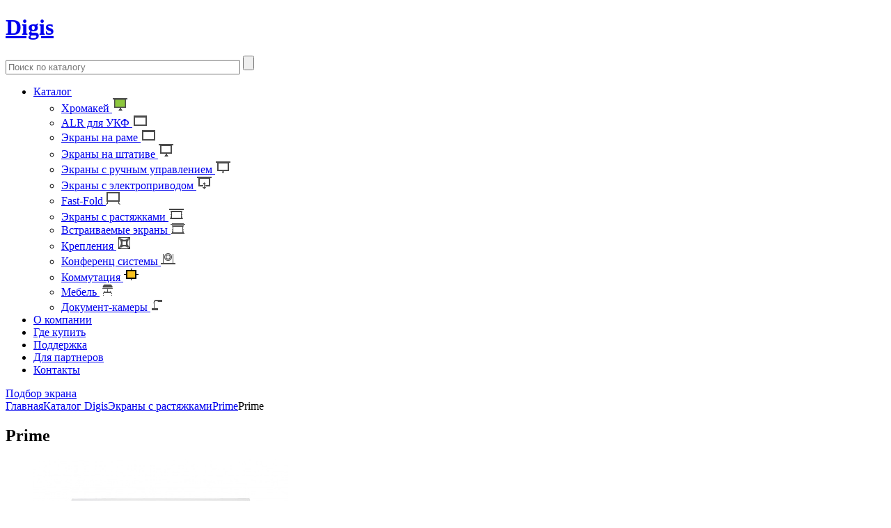

--- FILE ---
content_type: text/html; charset=UTF-8
request_url: http://digismedia.ru/catalog/Ekranysrastyazhkami/DigisPrime/
body_size: 11208
content:
 
<!DOCTYPE html>
<!--[if lt IE 7]><html class="lt-ie9 lt-ie8 lt-ie7" xmlns="http://www.w3.org/1999/xhtml"><![endif]-->
<!--[if IE 7]><html class="lt-ie9 lt-ie8 ie7" xmlns="http://www.w3.org/1999/xhtml"><![endif]-->
<!--[if IE 8]><html class="lt-ie9 ie8" xmlns="http://www.w3.org/1999/xhtml"><![endif]-->
<!--[if IE 9]><html class="ie9" xmlns="http://www.w3.org/1999/xhtml"><![endif]-->
<!--[if gt IE 9]><html xmlns="http://www.w3.org/1999/xhtml" xml:lang="ru" lang="ru"><![endif]-->
<!--[if !IE]>
<html xmlns="http://www.w3.org/1999/xhtml" xml:lang="ru" lang="ru">
<![endif]-->
<head>
	<meta name="viewport" content="width=device-height">
	<link rel="shortcut icon" type="image/x-icon" href="/bitrix/templates/digis/favicon.ico" />
	<meta http-equiv="Content-Type" content="text/html; charset=UTF-8" />
<meta name="robots" content="index, follow" />
<meta name="keywords" content="Экраны на раме Экраны на штативе Экраны на штативе Экраны с ручным управлением Экраны с ручным управлением Экраны с электроприводом Крепления для проекторов Мебель и Аксессуары для проекционных экранов и проекторов" />
<meta name="description" content="Экраны на раме Digis Velvet Экраны на штативе Digis Kontur A Kontur C Экраны с ручным управлением Digis Optimal B Optimal C Space Экраны с электроприводом Digis Electra Ellipse Крепления для проекторов Мебель и Аксессуары для экранов и проекторов" />
<meta name="title" content="Prime Экраны для проекторов, экраны для домашнего кинотеатра, экраны с электроприводом, мобильные экраны, где купить проекционные экраны для образования, кинотетральные экраны Digis" />
<link href="/bitrix/js/main/core/css/core.css?1422975420" type="text/css" rel="stylesheet" />
<link href="/bitrix/templates/digis/components/bitrix/breadcrumb/digis/style.css?1423127640" type="text/css" rel="stylesheet" />
<link href="/bitrix/js/main/core/css/core_popup.css?1422975420" type="text/css" rel="stylesheet" />
<link href="/bitrix/templates/digis/styles.css?1423127640" type="text/css" rel="stylesheet" />
<link href="/bitrix/templates/digis/template_styles.css?1638529680" type="text/css" rel="stylesheet" />
	<title>Prime Экраны для проекторов, экраны для домашнего кинотеатра, экраны с электроприводом, мобильные экраны, где купить проекционные экраны для образования, кинотетральные экраны Digis</title>
	<link rel="stylesheet" href="/bitrix/templates/digis/css/styles.css?1489756860" type="text/css" media="screen, projection" />
	<link rel="stylesheet" href="/bitrix/templates/digis/css/jquery.fancybox.css?1423127640" type="text/css" media="screen, projection" />
	<link rel="stylesheet" href="/bitrix/templates/digis/css/common_php_css.css?1423127640" type="text/css" media="screen, projection" />
	<link href='https://fonts.googleapis.com/css?family=PT+Sans:400,700,400italic&amp;subset=latin,cyrillic' rel='stylesheet' type='text/css'>
	<script type="text/javascript" src="https://ajax.googleapis.com/ajax/libs/jquery/1.8.3/jquery.min.js"></script>
	<script type="text/javascript" src="https://code.jquery.com/ui/1.10.3/jquery-ui.js"></script>
	
<script type="text/javascript" src="/bitrix/js/main/core/core.js?1422975420"></script>
<script type="text/javascript">(window.BX||top.BX).message({'LANGUAGE_ID':'ru','FORMAT_DATE':'DD.MM.YYYY','FORMAT_DATETIME':'DD.MM.YYYY HH:MI:SS','COOKIE_PREFIX':'BITRIX_SM','USER_ID':'','SERVER_TIME':'1768663794','SERVER_TZ_OFFSET':'10800','USER_TZ_OFFSET':'0','USER_TZ_AUTO':'Y','bitrix_sessid':'b7324f9a93302d70f274247974398078','SITE_ID':'s1'});(window.BX||top.BX).message({'JS_CORE_LOADING':'Загрузка...','JS_CORE_NO_DATA':'- Нет данных -','JS_CORE_WINDOW_CLOSE':'Закрыть','JS_CORE_WINDOW_EXPAND':'Развернуть','JS_CORE_WINDOW_NARROW':'Свернуть в окно','JS_CORE_WINDOW_SAVE':'Сохранить','JS_CORE_WINDOW_CANCEL':'Отменить','JS_CORE_H':'ч','JS_CORE_M':'м','JS_CORE_S':'с','JSADM_AI_HIDE_EXTRA':'Скрыть лишние','JSADM_AI_ALL_NOTIF':'Показать все','JSADM_AUTH_REQ':'Требуется авторизация!','JS_CORE_WINDOW_AUTH':'Войти','JS_CORE_IMAGE_FULL':'Полный размер'});</script>
<script type="text/javascript" src="/bitrix/js/main/core/core_ajax.js?1422975420"></script>
<script type="text/javascript" src="/bitrix/js/main/session.js?1422975420"></script>
<script type="text/javascript">
bxSession.Expand(1440, 'b7324f9a93302d70f274247974398078', false, '726d6a48c3146a6a4cd7ce131c92eafb');
</script>
<script type="text/javascript" src="/bitrix/js/main/core/core_popup.js?1422975420"></script>
<script type="text/javascript" src="/bitrix/js/twim.recaptchafree/script.js?1531289340"></script>
<script type="text/javascript" src="https://www.google.com/recaptcha/api.js?onload=onloadRecaptchafree&render=explicit&hl=ru"></script>
<script type="text/javascript" src="/bitrix/templates/digis/js/goals.js?1423127640"></script>
<script type="text/javascript" src="/bitrix/components/bitrix/search.title/script.js?1422975420"></script>
<script type="text/javascript" src="/bitrix/templates/digis/js/jquery.carouFredSel-6.2.0-packed.js?1423127640"></script>
<script type="text/javascript" src="/bitrix/templates/digis/js/jqModal.js?1423127640"></script>
<script type="text/javascript" src="/bitrix/templates/digis/js/jquery.fancybox.js?1423127640"></script>
<script type="text/javascript" src="/bitrix/templates/digis/js/jquery.validate.js?1423127640"></script>
<script type="text/javascript" src="/bitrix/templates/digis/js/jquery.maskedinput-1.2.2.js?1423127640"></script>
<script type="text/javascript" src="/bitrix/templates/digis/js/jquery.placeholder.min.js?1423127640"></script>
<script type="text/javascript" src="/bitrix/templates/digis/js/jquery.dotdotdot.min.js?1423127640"></script>
<script type="text/javascript" src="/bitrix/templates/digis/js/jquery.ui.touch-punch.min.js?1423127640"></script>
<script type="text/javascript" src="/bitrix/templates/digis/js/main.js?1531290000"></script>
</head>
<body>
	<div id="panel"></div>
		<div id="wrapper">
		<header id="header">
			<h1 class="logo" title="Digis"><a href="/">Digis</a></h1>
				<div id="search_inner" class="header-search-block">
		<form action="/search/">
			<input id="search" type="text" name="q" value="" size="40" maxlength="50" autocomplete="off" placeholder="Поиск по каталогу"/>
			<input name="s" type="submit" value="" />
		</form>
	</div>
<script type="text/javascript">
var jsControl = new JCTitleSearch({
	//'WAIT_IMAGE': '/bitrix/themes/.default/images/wait.gif',
	'AJAX_PAGE' : '/search/',
	'CONTAINER_ID': 'search_inner',
	'INPUT_ID': 'search',
	'MIN_QUERY_LEN': 2
});
</script>
			<nav class="main-nav">
			<ul id="horizontal-multilevel-menu">
																			<li class="cat-link">
						<a href="/catalog/" class="root-item-selected">Каталог<span class="arrow"></span></a>
						<div class="dropdown-overflow">
							<ul class="dropdown">
																																	<li>
							<a href="/catalog/KHromakey/">
								Хромакей																	<img src="/upload/uf/ec4/ec428a8ac7c695ba2a902d0c45af6501.png" alt="" />
															</a>
						</li>
																																						<li>
							<a href="/catalog/alr-dlya-ukf/">
								ALR для УКФ																	<img src="/upload/uf/173/1734dd5b33c6f3fa08f836f37b8fb60f.png" alt="" />
															</a>
						</li>
																																						<li>
							<a href="/catalog/screens_on_frame/">
								Экраны на раме																	<img src="/upload/uf/11a/11a9fd062a3aa6948f241bf4c583e1bf.png" alt="" />
															</a>
						</li>
																																						<li>
							<a href="/catalog/tripod_screens/">
								Экраны на штативе																	<img src="/upload/uf/db3/db38686f04a94ca44561a2ee1af5199a.png" alt="" />
															</a>
						</li>
																																						<li>
							<a href="/catalog/manual_drive_screens/">
								Экраны с ручным управлением																	<img src="/upload/uf/2c9/2c983996c9b6b2dff033b78ded9f1525.png" alt="" />
															</a>
						</li>
																																						<li>
							<a href="/catalog/electro_drive_screens/">
								Экраны с электроприводом																	<img src="/upload/uf/080/08054364ea5027d4e1ca595950108938.png" alt="" />
															</a>
						</li>
																																						<li>
							<a href="/catalog/FastFold/">
								 Fast-Fold																	<img src="/upload/uf/e2d/e2da5a29caccfb310b8426807f24a9c5.png" alt="" />
															</a>
						</li>
																																						<li class="item-selected">
							<a href="/catalog/Ekranysrastyazhkami/">
								Экраны с растяжками																	<img src="/upload/uf/7ca/7cabeba3b66b78985a24300791da51b4.png" alt="" />
															</a>
						</li>
																																						<li>
							<a href="/catalog/Vstraivaemyeekrany/">
								Встраиваемые экраны																	<img src="/upload/uf/af2/af2066d9048f1bfdb6ddf50c3ef7c2da.png" alt="" />
															</a>
						</li>
																																						<li>
							<a href="/catalog/screen_mounts/">
								Крепления																	<img src="/upload/uf/b84/b84b80986548dd361a4e51cb78aad171.png" alt="" />
															</a>
						</li>
																																						<li>
							<a href="/catalog/Konferents-sistemy/">
								Конференц системы																	<img src="/upload/uf/2ec/2ec04c4f8e2b8cef22ace178e07216c6.png" alt="" />
															</a>
						</li>
																																						<li>
							<a href="/catalog/switch/">
								Коммутация																	<img src="/upload/uf/74b/74b12ce3080de6e139a77302c5650558.png" alt="" />
															</a>
						</li>
																																						<li>
							<a href="/catalog/furniture/">
								Мебель																	<img src="/upload/uf/3d8/3d8e058bca79595e4fa1577bb66a4e66.png" alt="" />
															</a>
						</li>
																																						<li>
							<a href="/catalog/Dokumentkamery/">
								Документ-камеры																	<img src="/upload/uf/493/493eeca646a4dc7e194d4e96107356cf.png" alt="" />
															</a>
						</li>
																								</ul></div></li>																					<li>
							<a href="/company/" class="root-item">
								О компании															</a>
						</li>
																																						<li>
							<a href="/buy/#map" class="root-item">
								Где купить															</a>
						</li>
																																						<li>
							<a href="/support/" class="root-item">
								Поддержка															</a>
						</li>
																																						<li>
							<a href="/for_partners/" class="root-item">
								Для партнеров															</a>
						</li>
																																						<li>
							<a href="/company/contacts/" class="root-item">
								Контакты															</a>
						</li>
																					</ul>
	</nav>			<a href="/podbor/" class="selection-link"><span>Подбор экрана</span></a>
		</header>
		<section id="middle">
							<div class="breadcrumbs"><a href="/" title="Главная">Главная</a><span class="sep"></span><a href="/catalog/" title="Каталог Digis">Каталог Digis</a><span class="sep"></span><a href="/catalog/Ekranysrastyazhkami/" title="Экраны с растяжками">Экраны с растяжками</a><span class="sep"></span><a href="/catalog/Ekranysrastyazhkami/DigisPrime/" title="Prime">Prime</a><span class="sep"></span>Prime</div>										<h1>Prime</h1>
						<div  id="container">
				<div class="have-side-left" id="content"> 
	<article class="product-article clearfix">
	<div class="product-photos">
		<!-- noindex -->
		<ul class="big-images">
							<li data-id="0">
					<a data-fancybox-group="pr-foto" class="fancy" href="/upload/iblock/9a2/9a2bb003c4422ffdbf1e253476c44f08.jpg" title="" rel="nofollow">
						<img src="/upload/resize_cache/iblock/9a2/366_346_140cd750bba9870f18aada2478b24840a/9a2bb003c4422ffdbf1e253476c44f08.jpg" alt="" />
					</a>
				</li>
							<li data-id="1">
					<a data-fancybox-group="pr-foto" class="fancy" href="/upload/uf/bee/beee24ba370a6ec062ebb410f9283036.jpg" title="" rel="nofollow">
						<img src="/upload/resize_cache/uf/bee/366_346_140cd750bba9870f18aada2478b24840a/beee24ba370a6ec062ebb410f9283036.jpg" alt="" />
					</a>
				</li>
							<li data-id="2">
					<a data-fancybox-group="pr-foto" class="fancy" href="/upload/uf/cba/cba7451a93313a9f07b3d8808149cbeb.jpg" title="" rel="nofollow">
						<img src="/upload/resize_cache/uf/cba/366_346_140cd750bba9870f18aada2478b24840a/cba7451a93313a9f07b3d8808149cbeb.jpg" alt="" />
					</a>
				</li>
						<span class="zoom"></span>
		</ul>
				<ul class="fotos-thumbs" id="foo">
												<li data-id="0">
						<a href="/upload/resize_cache/iblock/9a2/366_346_140cd750bba9870f18aada2478b24840a/9a2bb003c4422ffdbf1e253476c44f08.jpg" rel="nofollow" style="background:url(/upload/resize_cache/iblock/9a2/78_78_140cd750bba9870f18aada2478b24840a/9a2bb003c4422ffdbf1e253476c44f08.jpg) no-repeat scroll center center transparent; height:78px; width:78px; display: block;">
													</a>
					</li>
																<li data-id="1">
						<a href="/upload/resize_cache/uf/bee/366_346_140cd750bba9870f18aada2478b24840a/beee24ba370a6ec062ebb410f9283036.jpg" rel="nofollow" style="background:url(/upload/resize_cache/uf/bee/78_78_140cd750bba9870f18aada2478b24840a/beee24ba370a6ec062ebb410f9283036.jpg) no-repeat scroll center center transparent; height:78px; width:78px; display: block;">
													</a>
					</li>
																<li data-id="2">
						<a href="/upload/resize_cache/uf/cba/366_346_140cd750bba9870f18aada2478b24840a/cba7451a93313a9f07b3d8808149cbeb.jpg" rel="nofollow" style="background:url(/upload/resize_cache/uf/cba/78_78_140cd750bba9870f18aada2478b24840a/cba7451a93313a9f07b3d8808149cbeb.jpg) no-repeat scroll center center transparent; height:78px; width:78px; display: block;">
													</a>
					</li>
									</ul>
		<!-- /noindex -->
	</div>
	<script type="text/javascript">
		$("#foo").carouFredSel({
			items: 4,
			scroll:{
				items:1,
				duration: 500,
				pauseDuration:2000
			},
			auto:false,
			prev:".prev",
			next:".next"
		});
	</script>
	<div class="product-data-description">
		<div class="description">
			<p></p>
					</div>
		<div class="product-bar">
							<div class="cost">
					Рекомендованная цена:					<div class="c">от 830 USD</div>
				</div>
						<div class="places" >
				<a href="/buy/" class="info-hint places-info"><span class="ic"></span>Где купить					<div class="hint">
						Список магазинов где можно приобрести продукцию Digis						<div class="arr-b"></div>
					</div>
				</a>
				<!--div class="h">Список магазинов где можно приобрести продукцию Digis</div-->
			</div>
			<div style="clear:both;"></div>
		</div>
		<div class="options">
							<div class="opt type">
					<!-- noindex -->
					<span class="ic"></span>
					<span class="key">Тип покрытия:</span>
											<!-- noindex -->
						<a href="/podbor/?result=Y&set_filter=Y&arrFilter_36_2707236321=Y" rel="nofollow" class="value"><span>MW</span></a>
						<!-- /noindex -->
						<div class="info-hint">
															<div class="hint">
									
<h3>Matte White (MW)</h3>
Белая матовая поверхность обеспечивает равномерное естественное изображение с большим углом обзора, предотвращает появление &laquo;горячих&raquo; пятен и изменение цвета. Структуру полотна составляют четыре различных слоя. Текстильная основа обеспечивает ровную поверхность. Угол обзора 160&deg;, коэффициент усиления 1.0.									
									<div class="arr-b"></div>
								</div>
													</div>
						&nbsp;
										<!-- /noindex -->
				</div>
								</div>
	</div>
</article>

	<div class="product-data-tabs">
		<ul class="tabs-head">
							<li class="tab"><a href="#other"><span>Экраны этой серии</span></a></li>
										<li class="tab"><a href="#descriptions"><span>Описание</span></a></li>
										<li class="tab"><a href="#manuals"><span>Инструкция по эксплуатации</span></a></li>
								</ul>
		<div class="boxes">
							<div id="other" class="box">
					<div class="screens-models">
													<div class="t">Все экраны с электроприводом серии TAB-Tension Prime</div>
												<table class="table font12px">
							<thead>
								<tr>
																																																											<th>
												Артикул											</th>
																																																			<th>
												Тип полотна											</th>
																																																			<th>
												Формат экрана											</th>
																																																			<th>
												Размер полотна экрана Д x В (см)											</th>
																																																																						<th>
												Размер рабочей поверхности Д x В (см)											</th>
																																																																						<th>
												Диагональ (дюйм)											</th>
																																																			<th>
												Длина рамы экрана (см)											</th>
																																																			<th>
												Корпус Д x В x Г (см)											</th>
																																																																																									<th>
												Длина упаковки (см)											</th>
																																																			<th>
												Вес Нетто / Брутто (кг)											</th>
																																																																						<th>
												Угол обзора											</th>
																											</tr>
							</thead>
							<tbody>
																	<tr>
																																																																				<td><a href="/catalog/Ekranysrastyazhkami/DigisPrime/DigisPrimeDSTP4304/">DSTP-4304</a></td>
																																																																																	<td>Matte White</td>
																																																																																	<td>4:3</td>
																																																																																	<td>280,0x241,0</td>
																																																																																																						<td>274,0x206,0</td>
																																																																																																						<td>135,0</td>
																																																																																	<td>296,6</td>
																																																																																	<td>296,6x12,0x12,0</td>
																																																																																																																											<td>352,0</td>
																																																																																	<td>18,0/29,0</td>
																																																																																																						<td>160 градусов</td>
																																										</tr>
																	<tr>
																																																																				<td><a href="/catalog/Ekranysrastyazhkami/DigisPrime/DigisPrimeDSTP4305/">DSTP-4305</a></td>
																																																																																	<td>Matte White</td>
																																																																																	<td>4:3</td>
																																																																																	<td>306,0x255,0</td>
																																																																																																						<td>300,0x220,0</td>
																																																																																																						<td>150,0</td>
																																																																																	<td>326,6</td>
																																																																																	<td>326,6x12,0x12,0</td>
																																																																																																																											<td>378,0</td>
																																																																																	<td>21,0/31,0</td>
																																																																																																						<td>160 градусов</td>
																																										</tr>
																	<tr>
																																																																				<td><a href="/catalog/Ekranysrastyazhkami/DigisPrime/DSTP-4310/">DSTP-4310</a></td>
																																																																																	<td>Matte White</td>
																																																																																	<td>4:3</td>
																																																																																	<td>612,0x488,0</td>
																																																																																																						<td>600,0x450,0</td>
																																																																																																						<td>300,0</td>
																																																																																	<td>656,0</td>
																																																																																	<td>656,0x17,0x17,0</td>
																																																																																																																											<td>685,0</td>
																																																																																	<td>190,8/260,8</td>
																																																																																																						<td>160 градусов</td>
																																										</tr>
																	<tr>
																																																																				<td><a href="/catalog/Ekranysrastyazhkami/DigisPrime/DSTP-4309/">DSTP-4309</a></td>
																																																																																	<td>Matte White</td>
																																																																																	<td>4:3</td>
																																																																																	<td>512,0x413,0</td>
																																																																																																						<td>500,0x375,0</td>
																																																																																																						<td>250,0</td>
																																																																																	<td>556,0</td>
																																																																																	<td>556,0x17,0x17,0</td>
																																																																																																																											<td>583,0</td>
																																																																																	<td>134,8/186,8</td>
																																																																																																						<td>160 градусов</td>
																																										</tr>
																	<tr>
																																																																				<td><a href="/catalog/Ekranysrastyazhkami/DigisPrime/DSTP-16913/">DSTP-16913</a></td>
																																																																																	<td>Matte White</td>
																																																																																	<td>16:9</td>
																																																																																	<td>672,0x410,0</td>
																																																																																																						<td>660,0x371,0</td>
																																																																																																						<td>300,0</td>
																																																																																	<td>716,0</td>
																																																																																	<td>716,0x17,0x17,0</td>
																																																																																																																											<td>745,0</td>
																																																																																	<td>204,7/286,7</td>
																																																																																																						<td>160 градусов</td>
																																										</tr>
																	<tr>
																																																																				<td><a href="/catalog/Ekranysrastyazhkami/DigisPrime/DSTP-16912/">DSTP-16912</a></td>
																																																																																	<td>Matte White</td>
																																																																																	<td>16:9</td>
																																																																																	<td>562,0x346,0</td>
																																																																																																						<td>550,0x308,0</td>
																																																																																																						<td>250,0</td>
																																																																																	<td>606,0</td>
																																																																																	<td>606,0x17,0x17,0</td>
																																																																																																																											<td>633,0</td>
																																																																																	<td>128,6/188,6</td>
																																																																																																						<td>160 градусов</td>
																																										</tr>
																	<tr>
																																																																				<td><a href="/catalog/Ekranysrastyazhkami/DigisPrime/DSTP-16911/">DSTP-16911</a></td>
																																																																																	<td>Matte White</td>
																																																																																	<td>16:9</td>
																																																																																	<td>512,0x319,0</td>
																																																																																																						<td>500,0x281,0</td>
																																																																																																						<td>226,0</td>
																																																																																	<td>556,0</td>
																																																																																	<td>556,0x17,0x17,0</td>
																																																																																																																											<td>583,0</td>
																																																																																	<td>85,6/137,6</td>
																																																																																																						<td>160 градусов</td>
																																										</tr>
																	<tr>
																																																																				<td><a href="/catalog/Ekranysrastyazhkami/DigisPrime/DSTP-16910/">DSTP-16910</a></td>
																																																																																	<td>Matte White</td>
																																																																																	<td>16:9</td>
																																																																																	<td>450,0x286,0</td>
																																																																																																						<td>440,0x248,0</td>
																																																																																																						<td>200,0</td>
																																																																																	<td>466,6</td>
																																																																																	<td>466,6x12,0x12,0</td>
																																																																																																																											<td>503,0</td>
																																																																																	<td>65,7/86,1</td>
																																																																																																						<td>160 градусов</td>
																																										</tr>
																	<tr>
																																																																				<td><a href="/catalog/Ekranysrastyazhkami/DigisPrime/DSTP-16909/">DSTP-16909</a></td>
																																																																																	<td>Matte White</td>
																																																																																	<td>16:9</td>
																																																																																	<td>410,0x263,0</td>
																																																																																																						<td>400,0x225,0</td>
																																																																																																						<td>180,0</td>
																																																																																	<td>431,6</td>
																																																																																	<td>431,6x12,0x12,0</td>
																																																																																																																											<td>461,0</td>
																																																																																	<td>55,4/74,1</td>
																																																																																																						<td>160 градусов</td>
																																										</tr>
																	<tr>
																																																																				<td><a href="/catalog/Ekranysrastyazhkami/DigisPrime/DSTP-16908/">DSTP-16908</a></td>
																																																																																	<td>Matte White</td>
																																																																																	<td>16:9</td>
																																																																																	<td>369,0x238,0</td>
																																																																																																						<td>360,0x200,0</td>
																																																																																																						<td>162,0</td>
																																																																																	<td>391,6</td>
																																																																																	<td>391,6x12,0x12,0</td>
																																																																																																																											<td>412,0</td>
																																																																																	<td>45,0/61,8</td>
																																																																																																						<td>160 градусов</td>
																																										</tr>
																	<tr>
																																																																				<td><a href="/catalog/Ekranysrastyazhkami/DigisPrime/DSTP-16907/">DSTP-16907</a></td>
																																																																																	<td>Matte White</td>
																																																																																	<td>16:9</td>
																																																																																	<td>336,0x221,0</td>
																																																																																																						<td>330,0x186,0</td>
																																																																																																						<td>150,0</td>
																																																																																	<td>356,6</td>
																																																																																	<td>356,6x12,0x12,0</td>
																																																																																																																											<td>408,0</td>
																																																																																	<td>21,8/28,1</td>
																																																																																																						<td>160 градусов</td>
																																										</tr>
																	<tr>
																																																																				<td><a href="/catalog/Ekranysrastyazhkami/DigisPrime/DSTP-16906/">DSTP-16906</a></td>
																																																																																	<td>Matte White</td>
																																																																																	<td>16:9</td>
																																																																																	<td>306,0x203,0</td>
																																																																																																						<td>300,0x168,0</td>
																																																																																																						<td>135,0</td>
																																																																																	<td>326,6</td>
																																																																																	<td>326,6x12,0x12,0</td>
																																																																																																																											<td>378,0</td>
																																																																																	<td>18,0/23,7</td>
																																																																																																						<td>160 градусов</td>
																																										</tr>
																	<tr>
																																																																				<td><a href="/catalog/Ekranysrastyazhkami/DigisPrime/DSTP-16905/">DSTP-16905</a></td>
																																																																																	<td>Matte White</td>
																																																																																	<td>16:9</td>
																																																																																	<td>271,0x184,0</td>
																																																																																																						<td>265,0x149,0</td>
																																																																																																						<td>120,0</td>
																																																																																	<td>291,6</td>
																																																																																	<td>291,6x12,0x12,0</td>
																																																																																																																											<td>343,0</td>
																																																																																	<td>15,8/20,9</td>
																																																																																																						<td>160 градусов</td>
																																										</tr>
																	<tr>
																																																																				<td><a href="/catalog/Ekranysrastyazhkami/DigisPrime/DSTP-16904/">DSTP-16904</a></td>
																																																																																	<td>Matte White</td>
																																																																																	<td>16:9</td>
																																																																																	<td>246,0x170,0</td>
																																																																																																						<td>240,0x135,0</td>
																																																																																																						<td>108,0</td>
																																																																																	<td>266,6</td>
																																																																																	<td>266,6x12,0x12,0</td>
																																																																																																																											<td>318,0</td>
																																																																																	<td>14,8/18,8</td>
																																																																																																						<td>160 градусов</td>
																																										</tr>
																	<tr>
																																																																				<td><a href="/catalog/Ekranysrastyazhkami/DigisPrime/DSTP-16903/">DSTP-16903</a></td>
																																																																																	<td>Matte White</td>
																																																																																	<td>16:9</td>
																																																																																	<td>227,0x159,0</td>
																																																																																																						<td>221,0x124,0</td>
																																																																																																						<td>100,0</td>
																																																																																	<td>247,6</td>
																																																																																	<td>247,6x12,0x12,0</td>
																																																																																																																											<td>299</td>
																																																																																	<td>13,3/17,1</td>
																																																																																																						<td>160 градусов</td>
																																										</tr>
															</tbody>
						</table>
					</div>
				</div>
										<div id="descriptions" class="box">
					<div class="dsc-cols">
							<div class="description">
								<p>Экраны серии Prime обеспечивают наиболее плоскую поверхность среди всех типов электрических экранов. Его конструкция, и особенно действие натяжных тросов по обеим сторонам делают его таким же плоским, как и рамный экран, при этом процесс развертывания экрана не влияет на стабильность характеристик плоскости.</p>
<h4>Преимущества</h4>
<ul><li>Действие натяжных тросов по обеим сторонам делают экран таким плоским и ровным</li>
<li>В серии Prime представлены одни из самых больших электрических экранов</li>
<li>Обратная сторона экрана имеет черный цвет — для улучшения контрастности и глубины изображения, а также предотвращения паразитного рассеяния света с тыльной стороны (светонепроницаемость полотна — 95%).</li>
<li>Черная окантовка всех экранов для улучшения восприятия яркости изображения.</li>
<li>Полотно равномерно натянуто по периметру, что препятствует возникновению неровностей и волн во время эксплуатации.</li>
<li>Отсутствие швов на проекционной поверхности, кроме DSTP-4309, DSTP-4310, DSTP-16912, DSTP-16913</li>
<li>Экраны могут быть подвешены на стене либо к потолку с помощью скрытых креплений. Система работает с большинством креплений, предлагаемых на рынке.</li>
<li>Пульт ДУ в комплекте.</li>
</ul>

<h4>Особенности и характеристики</h4>
<ul>
<li>Проекционный экран – это сложное устройство, обязательно требующее установки и настройки специалистами.</li>
<li><b>Хранение и перевозка проекционных экранов только в горизонтальном положении!</b></li>
<li>Система менеджмента качества производства экранов соответствует международным стандартам ISO9001-2000</li>
<li>Корпус выполнен из алюминия и покрыт прочной эмалью</li>
<li>Экранное полотно поставляется в форматах 16:9 и 4:3</li>
<li>Двигатель трубчато-цилиндрической конструкции. Допустимое непрерывное время работы — 4 мин. Предусмотрена автоматическая защита от перегрева.</li>
<li>Материалы полотна экрана экологически безопасны, полностью удовлетворяют требованиям пожарной безопасности к строительным материалам и компонентам</li></ul>

<h4>Светоотражающие характеристики</h4>
<ul><li>Тип полотна: MW</li>
<li>Коэффициент отражения: 1.1 </li>
<li>Угол обзора: 140 градусов</li></ul>

<p><iframe width="720" height="405" src="https://rutube.ru/play/embed/5b57f8d6449ab7e99fd8f916d3b987be/" frameBorder="0" allow="clipboard-write; autoplay" webkitAllowFullScreen mozallowfullscreen allowFullScreen></iframe>
</p>															</div>
					</div>
				</div>
										<div id="manuals" class="box">
					<div class="files-list">
													<section class="item">
								<div class="left-data">
																		<a href="/upload/iblock/36c/36cab225b81f88b5a4aaaa2db7b22982.pdf" target="_blank">
										<img src="/upload/static/guides/pdf.png" alt="" />
									</a>
								</div>
								<div class="right-data">
									<div class="item-title">
										<a href="/upload/iblock/36c/36cab225b81f88b5a4aaaa2db7b22982.pdf" target="_blank">Инструкция по эксплуатации экранов Digis Prime до 200</a>
									</div>
									<div class="size"><span style="text-transform:uppercase;">pdf</span> 8.10 Mb</div>
								</div>
							</section>
													<section class="item">
								<div class="left-data">
																		<a href="/upload/iblock/5f6/5f64fdc34c4c66f589c8946eb2f5bb5d.pdf" target="_blank">
										<img src="/upload/static/guides/pdf.png" alt="" />
									</a>
								</div>
								<div class="right-data">
									<div class="item-title">
										<a href="/upload/iblock/5f6/5f64fdc34c4c66f589c8946eb2f5bb5d.pdf" target="_blank">Инструкция по эксплуатации экранов Digis Prime более 200"</a>
									</div>
									<div class="size"><span style="text-transform:uppercase;">pdf</span> 7.74 Mb</div>
								</div>
							</section>
											</div>
				</div>
								</div>
	</div>
				</div>
			</div>
							<aside id="sideLeft">
											<ul class="side-menu module-categories-menu">
						<li class="c">
			<a href="/catalog/KHromakey/">
									<span class="ic">
						<img src="/upload/uf/311/3118d57c58349c3dedf3d89208ae9a70.png" alt="" />
					</span>
								Хромакей			</a>
										</li>
								<li class="c">
			<a href="/catalog/alr-dlya-ukf/">
									<span class="ic">
						<img src="/upload/uf/25f/25f2f7999e3bd32d941b169feed9ba57.png" alt="" />
					</span>
								ALR для УКФ			</a>
							<ul class="subcategory">
															<li class="">
			<a href="/catalog/alr-dlya-ukf/brightone/">
								Brightone			</a>
										</li>
								<li class="">
			<a href="/catalog/alr-dlya-ukf/brightone-lift/">
								Brightone Lift			</a>
										</li>
									</ul></li>
							<li class="c">
			<a href="/catalog/screens_on_frame/">
									<span class="ic">
						<img src="/upload/uf/1e1/1e1d3ee05da3106fb958948048b95eee.png" alt="" />
					</span>
								Экраны на раме			</a>
							<ul class="subcategory">
															<li class="">
			<a href="/catalog/screens_on_frame/digis_velvet/">
								Velvet			</a>
										</li>
								<li class="">
			<a href="/catalog/screens_on_frame/DigisVelvetLite/">
								Velvet Lite			</a>
										</li>
									</ul></li>
							<li class="c">
			<a href="/catalog/tripod_screens/">
									<span class="ic">
						<img src="/upload/uf/6a2/6a20cd5c6ceb029b1abae9d6d3fd21c8.png" alt="" />
					</span>
								Экраны на штативе			</a>
							<ul class="subcategory">
															<li class="">
			<a href="/catalog/tripod_screens/DigisKonturD/">
								Kontur-D			</a>
										</li>
									</ul></li>
							<li class="c">
			<a href="/catalog/manual_drive_screens/">
									<span class="ic">
						<img src="/upload/uf/309/309f462d182282a3b2982f1de9a5a3b0.png" alt="" />
					</span>
								Экраны с ручным управлением			</a>
							<ul class="subcategory">
															<li class="">
			<a href="/catalog/manual_drive_screens/digis_optimal_b/">
								Optimal-B			</a>
										</li>
								<li class="">
			<a href="/catalog/manual_drive_screens/digis_optimal_c/">
								Optimal-C			</a>
										</li>
								<li class="">
			<a href="/catalog/manual_drive_screens/DigisOptimalD/">
								Optimal-D			</a>
										</li>
								<li class="">
			<a href="/catalog/manual_drive_screens/digis_space/">
								Space			</a>
										</li>
									</ul></li>
							<li class="c">
			<a href="/catalog/electro_drive_screens/">
									<span class="ic">
						<img src="/upload/uf/9f8/9f8d49b850e3fdcccd487ff87934a3d4.png" alt="" />
					</span>
								Экраны с электроприводом			</a>
							<ul class="subcategory">
															<li class="">
			<a href="/catalog/electro_drive_screens/digis_electra/">
								Electra			</a>
										</li>
								<li class="">
			<a href="/catalog/electro_drive_screens/DigisElectraF/">
								Electra-F			</a>
										</li>
								<li class="">
			<a href="/catalog/electro_drive_screens/DigisElectraPro/">
								Electra-Pro			</a>
										</li>
								<li class="">
			<a href="/catalog/electro_drive_screens/digis_ellipse/">
								Ellipse			</a>
										</li>
									</ul></li>
							<li class="c">
			<a href="/catalog/FastFold/">
									<span class="ic">
						<img src="/upload/uf/d6b/d6b6fac72650a718a848ac792c5d1710.png" alt="" />
					</span>
								 Fast-Fold			</a>
							<ul class="subcategory">
															<li class="">
			<a href="/catalog/FastFold/Show/">
								Show			</a>
										</li>
									</ul></li>
							<li class="c cur">
			<a href="/catalog/Ekranysrastyazhkami/">
									<span class="ic">
						<img src="/upload/uf/c14/c1464e7e62ebb7411841d9febf093904.png" alt="" />
					</span>
								Экраны с растяжками			</a>
							<ul class="subcategory">
															<li class=" cur">
			<a href="/catalog/Ekranysrastyazhkami/DigisPrime/">
								Prime			</a>
										</li>
								<li class="">
			<a href="/catalog/Ekranysrastyazhkami/altitude/">
								Altitude			</a>
										</li>
								<li class="">
			<a href="/catalog/Ekranysrastyazhkami/XTension/">
								X-Tension			</a>
										</li>
									</ul></li>
							<li class="c">
			<a href="/catalog/Vstraivaemyeekrany/">
									<span class="ic">
						<img src="/upload/uf/2fc/2fc1d2cfda69fc2106ce2f662bb7d18e.png" alt="" />
					</span>
								Встраиваемые экраны			</a>
							<ul class="subcategory">
															<li class="">
			<a href="/catalog/Vstraivaemyeekrany/Paramount/">
								Paramount			</a>
										</li>
								<li class="">
			<a href="/catalog/Vstraivaemyeekrany/paramount-altitude/">
								Paramount Altitude			</a>
										</li>
									</ul></li>
							<li class="c">
			<a href="/catalog/screen_mounts/">
									<span class="ic">
						<img src="/upload/uf/323/3234b24be24e628c9f266093265481c1.png" alt="" />
					</span>
								Крепления			</a>
							<ul class="subcategory">
															<li class="">
			<a href="/catalog/screen_mounts/Krepleniyadlyaproektorov/">
								Крепления для проекторов			</a>
										</li>
								<li class="">
			<a href="/catalog/screen_mounts/KrepleniyadlyaTV/">
								Крепления для ТВ			</a>
										</li>
								<li class="">
			<a href="/catalog/screen_mounts/liftydlyaproyektorov/">
								Лифты для проекторов			</a>
										</li>
								<li class="">
			<a href="/catalog/screen_mounts/Professionalnye/">
								Профессиональные			</a>
										</li>
								<li class="">
			<a href="/catalog/screen_mounts/Studiya4v1/">
								Студия 4 в 1			</a>
										</li>
									</ul></li>
							<li class="c">
			<a href="/catalog/Konferents-sistemy/">
									<span class="ic">
						<img src="/upload/uf/128/1287e4065c1d222e7fd807354f30449b.png" alt="" />
					</span>
								Конференц системы			</a>
							<ul class="subcategory">
															<li class="">
			<a href="/catalog/Konferents-sistemy/ptzkamery/">
								PTZ камеры			</a>
										</li>
								<li class="">
			<a href="/catalog/Konferents-sistemy/ptzkontrollery/">
								Контроллеры			</a>
										</li>
								<li class="">
			<a href="/catalog/Konferents-sistemy/konferents-audio/">
								Конференц аудио			</a>
										</li>
								<li class="">
			<a href="/catalog/Konferents-sistemy/kronshteyny-ptz/">
								Кронштейны			</a>
										</li>
									</ul></li>
							<li class="c">
			<a href="/catalog/switch/">
									<span class="ic">
						<img src="/upload/uf/67d/67d0daa9f5e24d14f54375f78769a639.png" alt="" />
					</span>
								Коммутация			</a>
							<ul class="subcategory">
															<li class="">
			<a href="/catalog/switch/Udliniteli/">
								Удлинители			</a>
										</li>
								<li class="">
			<a href="/catalog/switch/Splitteri/">
								Сплиттеры			</a>
										</li>
								<li class="">
			<a href="/catalog/switch/Prezentatsionnyekommutatory/">
								Презентационные коммутаторы			</a>
										</li>
								<li class="">
			<a href="/catalog/switch/Specialdevices/">
								Специальные устройства			</a>
										</li>
								<li class="">
			<a href="/catalog/switch/Kommutatory/">
								Коммутаторы			</a>
										</li>
								<li class="">
			<a href="/catalog/switch/KabeliDigisPRO/">
								Кабели PRO			</a>
										</li>
									</ul></li>
							<li class="c">
			<a href="/catalog/furniture/">
									<span class="ic">
						<img src="/upload/uf/e5c/e5cfdfccfa1de8ea4e87a2cd6e1c9263.png" alt="" />
					</span>
								Мебель			</a>
							<ul class="subcategory">
															<li class="">
			<a href="/catalog/furniture/Stoykidlyadosok/">
								Стойки для досок			</a>
										</li>
								<li class="">
			<a href="/catalog/furniture/StoykidlyaTV/">
								Стойки для ТВ			</a>
										</li>
								<li class="">
			<a href="/catalog/furniture/Stolikdlyaproektora/">
								Столик для проектора			</a>
										</li>
									</ul></li>
							<li class="c">
			<a href="/catalog/Dokumentkamery/">
									<span class="ic">
						<img src="/upload/uf/2b4/2b49e21f5de1134147b8c9c149ca9cd4.png" alt="" />
					</span>
								Документ-камеры			</a>
										</li>
				</ul>																														</aside>
					</section>
	</div>
	<div id="footer">
		<div class="inner">
			<a href="http://aspro.ru/" target="_blank" class="aspro">	<img src="/bitrix/templates/digis/images/aspro.png" alt="" />	Разработка сайтов</a>			<div class="copy">
				
<p class="t">&copy; 2002&mdash;2026 ГК DIGIS</p>
 При перепечатке и использовании информации ссылка на источник обязательна			</div>
			<div class="foo-adress">
				
<p>Москва, 1-й Нагатинский проезд, дом 10</p>
 
<p><a href="tel://+7 (495) 787 44 88" >+7 (495) 787 44 88</a> <span>многоканальный (пн.-пт. 09:30-18:30)</span></p>
 
<p>E-mail: <a href="http://digismedia.ru/company/contacts/" >Отправить сообщение</a></p>
<p>Отправляя любую форму на сайте, вы соглашаетесь с <a href="/confidential/" target="_blank" >политикой конфиденциальности</a> сайта digismedia.ru</p>			</div>
		</div>
		<div class="ya_metrica">
			<!-- Yandex.Metrika counter -->
<script type="text/javascript">
(function (d, w, c) {
    (w[c] = w[c] || []).push(function() {
		asproEvents.addEventListener(function(targetName) {
			console.log("reachGoal " + targetName);
			yaCounter22311626.reachGoal(targetName);
		});
		
        try {
            w.yaCounter22311626 = new Ya.Metrika({id:22311626,
                    webvisor:true,
                    clickmap:true,
                    trackLinks:true,
                    accurateTrackBounce:true,
					trackHash:true});
        } catch(e) { }
    });

    var n = d.getElementsByTagName("script")[0],
        s = d.createElement("script"),
        f = function () { n.parentNode.insertBefore(s, n); };
    s.type = "text/javascript";
    s.async = true;
    s.src = (d.location.protocol == "https:" ? "https:" : "http:") + "//mc.yandex.ru/metrika/watch.js";

    if (w.opera == "[object Opera]") {
        d.addEventListener("DOMContentLoaded", f, false);
    } else { f(); }
})(document, window, "yandex_metrika_callbacks");
</script>
<noscript><div><img src="//mc.yandex.ru/watch/22311626" style="position:absolute; left:-9999px;" alt="" /></div></noscript>
<!-- /Yandex.Metrika counter -->		</div>
	</div>
	
<script>
  (function(i,s,o,g,r,a,m){i['GoogleAnalyticsObject']=r;i[r]=i[r]||function(){
  (i[r].q=i[r].q||[]).push(arguments)},i[r].l=1*new Date();a=s.createElement(o),
  m=s.getElementsByTagName(o)[0];a.async=1;a.src=g;m.parentNode.insertBefore(a,m)
  })(window,document,'script','//www.google-analytics.com/analytics.js','ga');

  ga('create', 'UA-47853732-3', 'digismedia.ru');
  ga('send', 'pageview');

</script>

<!-- Yandex.Metrika counter -->
<script type="text/javascript">
(function (d, w, c) {
    (w[c] = w[c] || []).push(function() {
        try {
            w.yaCounter23886976 = new Ya.Metrika({id:23886976,
                    webvisor:true,
                    clickmap:true,
                    trackLinks:true,
                    accurateTrackBounce:true});
        } catch(e) { }
    });

    var n = d.getElementsByTagName("script")[0],
        s = d.createElement("script"),
        f = function () { n.parentNode.insertBefore(s, n); };
    s.type = "text/javascript";
    s.async = true;
    s.src = (d.location.protocol == "https:" ? "https:" : "http:") + "//mc.yandex.ru/metrika/watch.js";

    if (w.opera == "[object Opera]") {
        d.addEventListener("DOMContentLoaded", f, false);
    } else { f(); }
})(document, window, "yandex_metrika_callbacks");
</script>
<noscript><div><img src="//mc.yandex.ru/watch/23886976" style="position:absolute; left:-9999px;" alt="" /></div></noscript>
<!-- /Yandex.Metrika counter -->

</body>
</html>

--- FILE ---
content_type: text/plain
request_url: https://www.google-analytics.com/j/collect?v=1&_v=j102&a=12463007&t=pageview&_s=1&dl=http%3A%2F%2Fdigismedia.ru%2Fcatalog%2FEkranysrastyazhkami%2FDigisPrime%2F&ul=en-us%40posix&dt=Prime%20%D0%AD%D0%BA%D1%80%D0%B0%D0%BD%D1%8B%20%D0%B4%D0%BB%D1%8F%20%D0%BF%D1%80%D0%BE%D0%B5%D0%BA%D1%82%D0%BE%D1%80%D0%BE%D0%B2%2C%20%D1%8D%D0%BA%D1%80%D0%B0%D0%BD%D1%8B%20%D0%B4%D0%BB%D1%8F%20%D0%B4%D0%BE%D0%BC%D0%B0%D1%88%D0%BD%D0%B5%D0%B3%D0%BE%20%D0%BA%D0%B8%D0%BD%D0%BE%D1%82%D0%B5%D0%B0%D1%82%D1%80%D0%B0%2C%20%D1%8D%D0%BA%D1%80%D0%B0%D0%BD%D1%8B%20%D1%81%20%D1%8D%D0%BB%D0%B5%D0%BA%D1%82%D1%80%D0%BE%D0%BF%D1%80%D0%B8%D0%B2%D0%BE%D0%B4%D0%BE%D0%BC%2C%20%D0%BC%D0%BE%D0%B1%D0%B8%D0%BB%D1%8C%D0%BD%D1%8B%D0%B5%20%D1%8D%D0%BA%D1%80%D0%B0%D0%BD%D1%8B%2C%20%D0%B3%D0%B4%D0%B5%20%D0%BA%D1%83%D0%BF%D0%B8%D1%82%D1%8C%20%D0%BF%D1%80%D0%BE%D0%B5%D0%BA%D1%86%D0%B8%D0%BE%D0%BD%D0%BD%D1%8B%D0%B5%20%D1%8D%D0%BA%D1%80%D0%B0%D0%BD%D1%8B%20%D0%B4%D0%BB%D1%8F%20%D0%BE%D0%B1%D1%80%D0%B0%D0%B7%D0%BE%D0%B2%D0%B0%D0%BD%D0%B8%D1%8F%2C%20%D0%BA%D0%B8%D0%BD%D0%BE%D1%82%D0%B5%D1%82%D1%80%D0%B0%D0%BB%D1%8C%D0%BD%D1%8B%D0%B5%20%D1%8D%D0%BA%D1%80%D0%B0%D0%BD%D1%8B%20Digis&sr=1280x720&vp=1280x720&_u=IEBAAAABAAAAACAAI~&jid=2006109360&gjid=660466593&cid=1785121473.1768663796&tid=UA-47853732-3&_gid=630012081.1768663796&_r=1&_slc=1&z=789628907
body_size: -284
content:
2,cG-PYS72LQT0Y